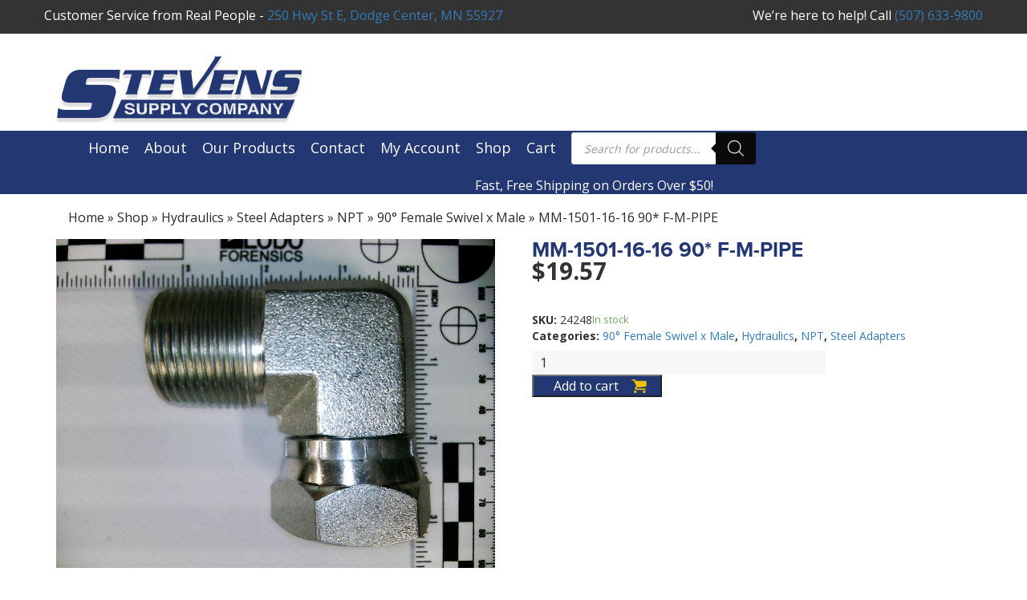

--- FILE ---
content_type: text/css; charset=utf-8
request_url: https://stevenssupplyco.com/wp-content/cache/min/1/wp-content/themes/stevenstruckcenter/style.css?ver=1766779429
body_size: 6761
content:
.sell-box a{text-decoration:none!important;cursor:initial}h1,h2{font-size:40px}h3{font-size:26px}h1,h2,h3{font-family:proxima-nova,sans-serif;text-align:left;position:relative;color:#233873;margin:15px 0;font-size:30px;font-weight:700}p{margin:0 0 30px}ul.menu li{display:inline-block;margin-right:15px;padding-top:2px}ul.menu li a{font-size:18px}.header .cart{cursor:pointer;float:right}.header .cart span{background:#233873;color:#fff;font-size:16px;padding:4px 8px;margin-right:12px;margin-left:3px}.header .cart a{font-weight:700;color:#233873}.wpcf7-form{margin-top:50px;position:relative}div.wpcf7-validation-errors,div.wpcf7-acceptance-missing{border:0;color:red;width:100%;clear:both}.service form td{font-family:proxima-nova,sans-serif;text-align:left;position:relative;color:#333;margin:15px 0;font-size:26px}.service form td select{font-size:16px;color:#000}.pedal{position:relative;text-align:center;width:100px;margin:auto;white-space:nowrap;margin-bottom:50px}.pedal:before{content:"";position:absolute;width:16px;height:34px;top:6px;left:-21px;background:url(/wp-content/themes/yourinnersanctum//images/half-pedal.png)}.metaslider{clear:both}.metaslider .caption{padding:0!important;word-wrap:break-word}.bio-pic{float:left;margin-top:5px!important;margin-right:20px}.cms-contents form p{line-height:100%!important}.cms-contents form br{display:none!important}.tabs.wc-tabs{display:none}.top-header .left,.top-header .right{color:#fff;margin-top:8px;font-weight:500;font-size:16px}.left{float:left}.right{float:right}.breakout-boxes-about .col-sm-3,.breakout-boxes-about .col-sm-3 h2{-webkit-transition:all .3s;-moz-transition:all .3s;-o-transition:all .3s;transition:all .3s}.breakout-boxes-about .col-sm-3:hover{background-color:rgba(254,190,90,1)}.breakout-boxes-about .col-sm-3:hover h2{color:#fff!important}.breakout-boxes-about .box{border:0}.breakout-boxes-about .img-box{margin-bottom:0!important}.bottom-header-no-banner{background:#233873!important}.breakout-boxes-about .heading{font-size:22px;text-align:left!important;padding-left:0!important}.inner-banner-container .text{position:absolute!important;top:25%!important;left:0!important;background:none!important;color:white!important;opacity:1!important;margin:0!important;display:block!important;width:100%!important;line-height:normal!important}.innner-banner-home,.innner-banner-service{background:url(/wp-content/themes/yourinnersanctum//images/your-journey-banner.jpg) no-repeat}.innner-banner-service{margin-bottom:0px!important}.inner-banner-container{height:401px;position:relative;width:100%;background-size:cover;background-position:center 40%;margin:auto;margin-top:65px;margin-bottom:65px}.inner-banner-container h2{font-size:58px;color:#fff;text-align:center}.inner-banner-container p{font-size:22px!important;color:#fff!important;text-align:center;max-width:770px;margin:auto!important}.flexslider .slides{padding:0!important}.flexslider .slides img{width:100%;height:auto}.news-item{margin-bottom:40px;padding-top:15px;padding-bottom:15px;-webkit-transition:all .3s;-moz-transition:all .3s;-o-transition:all .3s;transition:all .3s}.news-item p{-webkit-transition:all .3s;-moz-transition:all .3s;-o-transition:all .3s;transition:all .3s}.news-item:hover .read-more{background-color:rgba(115,115,187,1)}.news-item:hover{background-color:rgba(254,190,90,1)}.news-item:hover p{color:#fff}.video-container{position:relative;padding-bottom:56.25%;margin-top:-13%;margin-bottom:-6%;height:0;z-index:1}.bottom-header-container{max-width:1580px;width:100%}.header,.top-header,.bottom-header{position:relative;z-index:100}.header .container{position:relative}.bottom-header{background:#ececec}.bottom-header-body h3{text-align:left;font-size:26px;color:#f1c300;font-weight:400}.bottom-header-body h2{font-size:41px;text-transform:uppercase;color:#fff;width:286px}.bottom-header-body .left-row{float:left}.bottom-header-body .right-row{float:right}.bottom-header-body .arrows{margin:84px}.bottom-header-inner .bottom-header-body .arrows{margin:26px 84px}.bottom-header h4{text-align:center;font-size:26px;color:#fff;margin-top:15px}.button-slanted{-ms-transform:skewX(-20deg);-webkit-transform:skewX(-20deg);transform:skewX(-20deg);color:#fff;background:#f1c300;text-align:center;text-transform:uppercase;display:inline-block;white-space:nowrap;font-size:17px;font-weight:700;clear:both;float:left;margin-bottom:7px}.button-slanted.inner{margin-top:25px}.button-slanted a{-ms-transform:skewX(20deg);-webkit-transform:skewX(20deg);transform:skewX(20deg);display:block;width:300px;height:43px;margin:auto;position:relative;line-height:226%;font-size:18px;color:#233873}.button-slanted a .bold{-ms-transform:skewX(0);-webkit-transform:skewX(0);transform:skewX(0);display:inline-block;font-weight:700}.bottom-header-top{background:#233873}.bottom-header-body{width:100%;height:612px;background:url(/wp-content/themes/stevenstruckcenter/images/home-banner.png);background-repeat:no-repeat;background-position:center;position:relative}.bottom-header-inner .bottom-header-body{width:100%;height:376px;background:url(/wp-content/themes/stevenstruckcenter/images/inner-banner.jpg);background-position:center;background-size:cover!important}.bottom-header-container .center{text-align:center;padding-left:200px}.bottom-header-body .overlay{position:absolute;top:125px;text-align:center;margin:auto;width:100%}.shop-nav-btn{float:left}.shop-nav{position:absolute;z-index:111}#menu-shop{margin-top:5px}#menu-shop #menu-item-1015:before{content:"";position:absolute;left:-25px;top:2px;width:20px;height:20px;background:url(/wp-content/themes/stevenstruckcenter/images/nav.jpg)}#menu-shop #menu-item-1015{position:relative}#menu-shop #menu-item-1015 .sub-menu{display:none;list-style:none;margin:0;padding:10px;background:#f1c300;width:200px;margin-top:6px}#menu-shop #menu-item-1015 .sub-menu a{color:#233873}#menu-shop #menu-item-1015:hover .sub-menu{display:block}.overlay-title{top:115px;position:absolute;width:100%}.overlay-title h3{text-align:center;margin-bottom:7px}.overlay-title h2{text-align:center;font-size:41px;font-weight:400;margin-top:0;width:100%}.bottom-header-inner .bottom-header-body .overlay{top:385px}.bottom-header-body .container{max-width:850px}.bottom-header.bottom-header-inner{background:#233873;padding-bottom:156px}.bottom-header-top p,.bottom-header-top a{color:#fff;font-size:16px;margin-bottom:0;padding-top:5px}.home-section-container img{margin-top:20px}.video-container iframe{position:absolute;top:0;left:0;width:100%;height:100%}.sell-box{position:relative;border:1px solid #d9d9d9;margin-right:29px;margin-bottom:30px;width:calc(33% - 17px);padding:25px 0 60px 28px;background-repeat:no-repeat!important;background-position:bottom right!important;overflow:hidden;min-height:245px}.sell-box a{clear:both;display:block;font-size:16px;font-weight:400!important}.sell-box:nth-child(3){margin-right:0}.view-all{background:#f1c300;position:absolute;color:#233873!important;font-size:18px;text-decoration:none!important;bottom:0;left:0;padding:11px 55px 15px 29px}.view-all:after{content:"";background:#f1c300;width:59px;height:46px;transform:rotate(70deg);position:absolute;right:-18px;top:14px}.sell-box-1{background:url(/wp-content/themes/stevenstruckcenter/images/hydrolics.jpg)}.sell-box-2{background:url(/wp-content/themes/stevenstruckcenter/images/transportation.jpg)}.sell-box-3{background:url(/wp-content/themes/stevenstruckcenter/images/industrial-hose.jpg)}.sell-box-4{background:url(/wp-content/themes/stevenstruckcenter/images/pnumatics.jpg)}.sell-box-5{background:url(/wp-content/themes/stevenstruckcenter/images/tools.jpg)}.sell-box-6{background:url(/wp-content/themes/stevenstruckcenter/images/chain.jpg)}.sell-box-7{background:url(/wp-content/themes/stevenstruckcenter/images/safety.jpg)}.sell-box-8{background:url(/wp-content/themes/stevenstruckcenter/images/6.jpg);background-size:120px}.sell-box p{max-width:233px}.sell-box h3{font-size:24px;color:#223675}.sell-intro h3{font-size:30px;color:#233873;text-align:center;font-weight:700}.sell-intro p{max-width:780px;text-align:center;margin:auto}.home-section-container{background:#f4f4f4;width:100%;padding-top:45px;padding-bottom:45px;margin:auto;border:1px solid #e0e0e0}.footer .logo{max-width:230px;margin-top:33px}.brands{padding-bottom:44px}.nf-form-fields-required{display:none}.nf-field-element input,.nf-field-element select,.nf-field-element textarea{padding-left:10px!important}.nf-field-element select,.nf-field-element select option{background:#fff!important;border-radius:0!important;padding:10px!important;height:40px}.nf-field-label label{margin:0;padding:0;font-family:proxima-nova,sans-serif;font-weight:400!important;text-transform:uppercase;color:#333;font-size:22px;text-align:left;position:relative}.nf-field-element input,.nf-field-element select,.nf-field-element textarea{border:1px solid #333;padding:6px 0}.nf-field-element textarea{height:100px!important}.org a{padding-right:20px}.wpcf7-form input,.wpcf7-form select,.wpcf7-form textarea{padding-left:10px!important}.wpcf7-form br{display:none}.wpcf7-form p{width:100%;float:left}.wpcf7-form label{width:72px;float:left}.wpcf7-form-control-wrap{margin-bottom:10px;display:block;float:left}.wpcf7-form input,.wpcf7-form select,.wpcf7-form textarea{border:2px solid #f1c300;padding:6px 0;float:left;width:100%}.wpcf7-form textarea{height:100px!important;width:100%}.wpcf7-form input[type=submit]{width:auto;background-color:#233873;font-size:16px;padding:13px 82px!important;border:0!important;font-family:proxima-nova,sans-serif;text-decoration:none;margin:auto;text-align:center;color:#fff!important;float:right;-webkit-transition:all .3s;-moz-transition:all .3s;-o-transition:all .3s;transition:all .3s}.wpcf7-form input[type=submit]:hover{background-color:#f1c300}.field-wrap>div input[type=checkbox],.field-wrap button,.field-wrap input[type=button],.field-wrap input[type=submit]{width:auto;background-color:rgba(0,60,127,1);font-size:20px;padding:7px 42px!important;font-family:proxima-nova,sans-serif;text-decoration:none;margin:auto;text-align:center;color:#fff!important;float:right}.nivo-controlNav{display:none}.nav-tabs>li{float:left;margin-bottom:-1px;border:1px solid #ddd;border-bottom-color:transparent;border-radius:4px 4px 0 0}.moretag{clear:both;color:#337ab7}.nav-tabs>li.active>a:focus{color:#555;cursor:default;background-color:#ddd!important;border:1px solid #ddd;border-bottom-color:transparent}.side-image{max-width:100%;float:left;margin-right:25px;width:auto!important}.side-image-right{float:right!important}.nav-tabs>li>a{margin-right:0!important}.nav-tabs>li.active>a{background:#ddd;color:#337ab7}.search-container{position:relative}form.search-form{max-width:485px;position:absolute;right:0;width:485px;top:16px}form.search-form svg,form.search-form label{display:none}form.search-form input.search-field{width:100%;padding:0;border:1px solid #909090;box-shadow:none!important;font-family:proxima-nova,sans-serif;color:#aaa;font-size:16px;font-weight:700;padding:3px 0 3px 10px}form.search-form input.search-field:focus{box-shadow:unset!important;outline:unset!important}form.search-form input.search-field::-webkit-input-placeholder{font-family:proxima-nova,sans-serif;color:#aaa;font-size:16px;font-weight:700;padding-left:10px}form.search-form input.search-field::-moz-placeholder{font-family:proxima-nova,sans-serif;color:#aaa;font-size:16px;font-weight:700;padding-left:10px}form.search-form input.search-field:-ms-input-placeholder{font-family:proxima-nova,sans-serif;color:#aaa;font-size:16px;font-weight:700;padding-left:10px}form.search-form input.search-field:-moz-placeholder{font-family:proxima-nova,sans-serif;color:#aaa;font-size:16px;font-weight:700;padding-left:10px}form.search-form button{background:url(/wp-content/themes/stevenstruckcenter/images/search.png);width:23px;height:23px;text-align:center;color:#fff;float:right;position:absolute;right:5px;top:3px;border:0}.resource .info{color:#4b4a4a!important}#metaslider_container_77{clear:both}.entry-content img{max-width:100%;height:auto;margin-top:15px;z-index:50;position:relative}body{font-family:'Open Sans',sans-serif;overflow-x:hidden;overscroll-behavior-y:none}.network{padding-top:47px;padding-bottom:32px;border-bottom:1px solid #b9b9b9}.network h3{text-align:center}.inner-banner-text *:after{display:none}.cms-contents{margin:35px 0;background:#fff}.cms-contents p,.cms-contents li{font-family:proxima-nova,sans-serif;color:#4b4a4a;font-size:16px;line-height:170%;font-family:'Open Sans',sans-serif}.cms-contents li{font-weight:700}.container-grey{background:#f4f4f4;padding-top:55px;padding-bottom:65px}.container-grey .container,.container-grey .row{max-width:100%}.entry-content .img-wrap{position:relative;padding-bottom:35px;padding-right:30px}.img-wrap img{width:100%}.entry-content .img-wrap span{-ms-transform:skewX(-20deg);-webkit-transform:skewX(-20deg);transform:skewX(-20deg);background:#f1c300;width:273px;height:89px;position:absolute;right:0;bottom:0;z-index:1}.header{width:100%;background:#fff;height:121px}.footer *{font-family:proxima-nova,sans-serif;font-weight:500}#menu-footer-one{margin:0;margin-top:30px}.social-media-footer-container{position:relative;float:left}.social-media-footer{float:left;width:120px}.social-media-footer .youtube{margin-top:2px}.social-media-footer .linkedin{margin-top:0}.social-media-footer a:nth-child(2){margin-left:22px}.top-header{width:100%;background:#333;height:42px}.header ul,.top-header ul{margin:0;padding:0;list-style:none;text-align:right}.footer ul{margin:0;padding:0;list-style:none;float:left;text-align:left}.footer .container{padding:0}.logo-section{padding-left:0}.header li,.top-header li{display:inline-block}#menu-menu li.menu-item-has-children:after{content:"";background:url(/wp-content/themes/riversideelectronics/images/arrow.png);width:10px;height:10px;position:absolute;top:11px;right:25px;background-repeat:no-repeat}.service strong{font-size:16px}.resources a{color:#333;text-decoration:underline}#menu-menu li{position:relative}.header li.mob-item{display:none}#menu-menu .sub-menu{display:none;position:absolute;top:25px;width:341px;left:0;background:#333}#menu-menu .sub-menu li{text-align:left;float:left;padding-top:5px;padding-bottom:5px}#menu-menu .sub-menu li a{color:#fff;padding-left:10px}.footer li{display:inline;margin-right:30px;font-size:16px;line-height:150%}.top-header li{margin-top:26px}.top-header li a{color:#fff;font-size:14px;margin-right:50px}.other-services{background:#f3f3f3;-webkit-transition:all .3s;-moz-transition:all .3s;-o-transition:all .3s;transition:all .3s}.other-services h2:after{display:none}.other-services h2{margin-bottom:4px}.other-services h2.title{text-align:center;margin-top:43px;margin-bottom:28px}.other-services .service-box{border:1px solid #dadada;background:#f3f3f3;padding:24px}.other-services .service-box svg{width:60px}.other-services .service-box svg *{stroke:#c1c1c1;stroke-width:1px;-webkit-transition:all .2s;-moz-transition:all .2s;-o-transition:all .2s;transition:all .2s}.other-services .service-box:hover svg *{stroke:#257ad3;stroke-width:3px}.other-services .col-sm-4{margin-bottom:24px}.other-services .col-sm-4:hover .service-box{background:#fff}.detail-panel{background:#f7f7f7}h4{color:#333}.panel{margin-bottom:20px;background-color:unset;border-radius:0;box-shadow:none;padding:50px}.panel h4{color:#333;position:relative;margin-bottom:26px}.panel h4:after{content:"";position:absolute;bottom:-17px;left:0;width:68px;border-bottom:2px solid #d1d1d1}.cms-contents ul{padding:0;margin:0;list-style:none;margin-left:30px;margin-bottom:15px}.woocommerce div.product form.cart .variations label{font-weight:700;color:#2a2a2a;font-size:16px;text-align:left;width:100%}.woocommerce div.product form.cart .variations select{max-width:100%;min-width:75%;display:inline-block;border-radius:0;margin-right:1em;border:none;font-size:16px;height:30px}.woocommerce .quantity .qty{width:3.631em;text-align:center;max-width:100%;min-width:75%;display:inline-block;border-radius:0;margin-right:1em;border:none;font-size:16px;height:30px;background:#f7f7f7;width:366px;color:#2a2a2a;text-align:left;padding-left:10px}.variations .reset_variations{display:none!important}.woocommerce div.product form.cart .variations td,.woocommerce div.product form.cart .variations th{border:0;vertical-align:top;line-height:2em;clear:both;float:left;width:485px}.woocommerce div.product .product_title{margin-bottom:0}.woocommerce div.product p.price,.woocommerce div.product span.price{color:#333;font-size:30px;font-weight:700;margin-top:-9px}.woocommerce #respond input#submit.alt,.woocommerce a.button.alt,.woocommerce button.button.alt,.woocommerce input.button.alt{background-color:#233873!important;color:#fff;-webkit-font-smoothing:antialiased;font-size:16px;text-align:left;width:162px;border-radius:0;background-image:url(../../../../../../themes/stevenstruckcenter/images/cart.png);background-repeat:no-repeat;background-position:88% 50%;padding-left:25px}.cms-contents ul:not(.nav) ul{padding-left:35px}.cms-contents ul:not(.nav) ul li{position:relative}.woocommerce-breadcrumb{color:#2a2a2a!important;font-size:16px!important;margin-top:18px!important}.woocommerce-breadcrumb a{color:#2a2a2a!important;font-size:16px!important}.product_meta{font-weight:700}.product_meta .sku_wrapper,.product_meta .posted_in,.product_meta .tagged_as{clear:both;float:left}.product_meta .sku,.product_meta .posted_in a,.product_meta .tagged_as a{font-weight:400!important}.woocommerce-product-details__short-description{clear:both}.net-image{position:relative}.net-image-middle:before{content:"";position:absolute;top:17px;left:0;width:1px;height:67px;border-left:2px solid #d1d1d1}.net-image-middle:after{content:"";position:absolute;top:17px;right:0;width:1px;height:67px;border-right:2px solid #d1d1d1}.other-services p{margin-bottom:24px}.other-services .read-more{background-color:rgba(0,99,203,1);font-size:20px;padding:7px 42px;font-family:proxima-nova,sans-serif;text-decoration:none;margin:auto;text-align:center;color:#fff;font-weight:400}.youtube{margin-top:6px;margin-right:5px}.linkedin{margin-top:6px}.top-header li:last-child a{margin-right:20px}.header .nav a{color:#515151;font-size:20px;margin-right:42px}.testimonials{background:url(/wp-content/themes/riversideelectronics/images/testimonial-bg.jpg);background-size:cover}.strong-view.slider-container{opacity:1;max-width:1146px;text-align:center;margin:auto}.strong-view.modern .testimonial-content p{color:#fff;margin-bottom:0;padding-bottom:0}.strong-view.modern .testimonial-name{font-size:22px;font-weight:400;color:#fff;text-transform:uppercase}.strong-view.modern.controls-type-sides .testimonial-inner{padding-left:50px;padding-right:50px;width:100%}.strong-view.pager-style-buttons .wpmslider-pager-link.active:before{content:"\f10c"!important;font-size:15px!important;position:relative;top:0}.wpmslider-controls-direction .wpmslider-prev,.wpmslider-controls-direction .wpmslider-next{display:none!important}.strong-view.pager-style-buttons .wpmslider-pager-link:before{font-family:FontAwesome;content:"\f111"!important;display:inline-block;color:#333333!important;cursor:pointer;font-size:13px!important;width:20px!important;text-align:center;position:relative;top:-1px}.net-image img{margin:auto;display:block}.testimonial-content:before,.testimonial-content:after{display:none}.button-slanted a:hover{color:#fff}a:hover{color:#f1c300}.cms-contents a{font-weight:700;cursor:pointer;text-decoration:underline;color:#333}.metaslider{position:relative;z-index:0;max-width:none!important}.nivo-caption{-webkit-animation:fadein 1s;animation:fadein 1s}@-webkit-keyframes fadein{0%{opacity:0}30%{opacity:0}75%{opacity:.6}100%{opacity:1}}@keyframes fadein{0%{opacity:0}30%{opacity:0}75%{opacity:.6}100%{opacity:1}}.nivo-caption{top:45%;bottom:unset!important;background:none!important;opacity:1!important;height:100%;z-index:1000;position:absolute;width:100%;text-align:center}.video-container .overlay{width:100%;height:100%;position:absolute;background:rgba(0,0,0,.2);z-index:111}.banner .overlay{width:100%;height:94%;position:absolute;background:rgba(0,0,0,.2);z-index:111;top:6%}.nivo-caption h3{text-align:center;font-size:91px;color:#fff;max-width:950px;margin:auto;line-height:90%;z-index:222}.nivo-caption h3 span{font-weight:700}.nivo-caption a{color:#fff}.theme-light.slider-wrapper{padding:0!important}.metaslider.ms-theme-nivo-light .slider-wrapper{background:#fff;padding:0!important}.page-id-66 .entry-content p br{display:none}a:hover,a:focus,a:active{text-decoration:none;outline:none;border:none}.banner{width:100%;position:relative;margin:auto;display:block;z-index:1}.banner-image{position:relative;margin:auto;display:block}.banner img{max-width:none;height:auto;width:100%}#menu-menu{float:right;position:relative;z-index:555;margin-top:5px}#menu-menu li{position:relative;display:inline;margin-right:13px}.service div{padding:10px 38px 23px 38px}.service div{border-bottom:1px solid #ccc}.side-of-nav{position:relative;top:-40px}.nivo-caption p{padding-top:3%!important;margin:auto;text-align:center;position:relative}.quote-button{border:1px solid #fff!important;background-color:rgba(0,99,203,1);font-size:29px;padding:14.5px 49.5px;font-family:proxima-nova,sans-serif;text-decoration:none;margin:auto;text-align:center}.contact-button{background-color:rgba(0,60,127,1);font-size:20px;padding:7px 42px;font-family:proxima-nova,sans-serif;text-decoration:none;margin:auto;text-align:center;color:#fff!important;float:right}.search-button{cursor:pointer;float:right;margin-right:35px;margin-top:15px}.theme-light .nivo-controlNav{padding:0;position:absolute!important;z-index:1111;bottom:10%!important;text-align:center;left:calc(50% - 28px)}.theme-light .nivo-controlNav a{display:inline-block;width:9px!important;height:9px!important;background:#fff!important;text-indent:-9999px;border-radius:50%!important;margin:0 5px!important}.theme-light .nivo-controlNav a.active{display:inline-block;width:13px!important;height:13px!important;background:unset!important;text-indent:-9999px;border-radius:50%!important;margin:0 5px!important;border:2px solid #fff!important}.banner-text-inner{position:absolute;bottom:-13px!important;top:unset!important;left:0;right:0;z-index:222}.banner-text{position:absolute;top:20%;left:0;right:0;z-index:222}.banner-text h3{text-transform:uppercase;color:#fff;font-size:91px;z-index:222}.metaslider .caption-wrap{position:absolute!important;top:15%!important;left:0!important;background:none!important;color:white!important;opacity:1!important;margin:0!important;display:block!important;width:100%!important;line-height:normal!important}.caption h2{font-size:58px;color:#fff;text-align:center}.caption p{font-size:22px;max-width:830px;color:#fff;text-align:center;margin:auto!important}.news-item img{max-width:100%}.schedule{position:relative;background-color:rgba(254,190,90,1);font-size:16px;padding:17px 0;top:15px;font-family:proxima-nova,sans-serif;text-decoration:none;color:#fff!important;font-weight:400;text-align:center;margin-left:20px;display:block;width:329px;margin:auto;-webkit-transition:all .3s;-moz-transition:all .3s;-o-transition:all .3s;transition:all .3s}.schedule:hover{background-color:rgb(115,115,187,1);color:#fff!important}.banner-head{font-family:proxima-nova,sans-serif;color:#333;font-size:300%;text-transform:uppercase;line-height:1em}.banner-desc{color:#817d72;font-family:proxima-nova,sans-serif;font-size:150%}.banner-desc a{background:#333;padding:5px 0;color:#fff;font-family:proxima-nova,sans-serif;margin-top:25px;width:180px;text-align:center;display:block;vertical-align:middle;-webkit-transform:perspective(1px) translateZ(0);transform:perspective(1px) translateZ(0);box-shadow:0 0 1px transparent;position:relative;-webkit-transition-property:color;transition-property:color;-webkit-transition-duration:0.3s;transition-duration:0.3s}.banner-desc a:before{content:"";position:absolute;z-index:-1;top:0;bottom:0;left:0;right:0;background:#817d72;-webkit-transform:scaleX(0);transform:scaleX(0);-webkit-transform-origin:50%;transform-origin:50%;-webkit-transition-property:transform;transition-property:transform;-webkit-transition-duration:0.3s;transition-duration:0.3s;-webkit-transition-timing-function:ease-out;transition-timing-function:ease-out}.banner-desc a:hover:before,.banner-desc a:focus:before,.banner-desc a:active:before{-webkit-transform:scaleX(1);transform:scaleX(1)}.contact-us{background:url(../../../../../../themes/stevenstruckcenter/images/contact_strategic.jpg) no-repeat center top;width:100%;padding:10px 0}.footer-divs div{padding:0;margin:0}.footer{width:100%;height:122px}.footer a,.footer p{font-size:16px;color:#fff;color:#233873;margin-top:36px;font-weight:500;text-decoration:none}.border-line{position:relative}.border-line:after{content:"";position:absolute;top:-10px;right:62px;height:338px;width:3px;border-right:2px solid #2c5c90}.footer .read-more{text-decoration:underline!important}.border-line.nav:after{right:37px}.copyright{margin-top:33px;margin-bottom:0}.uppercase p{text-transform:uppercase;margin:0;margin-bottom:5px}.breakout-boxes{padding:15px 0;position:relative;background:#fff;z-index:500}.breakout-boxes .container{padding:0}.breakout-boxes .heading{color:#7373bb;font-size:26px;min-height:62px;text-align:left!important;padding-left:20px}.breakout-boxes .heading:after{display:none}.breakout-boxes p{color:#817d72;font-size:16px;text-align:left;padding-left:20px;margin:auto;padding-right:20px}.breakout-boxes .more{position:relative;background-color:rgba(115,115,187,1);font-size:16px;padding:11px 0;top:15px;font-family:proxima-nova,sans-serif;text-decoration:none;color:#fff;font-weight:400;text-align:center;margin-left:20px;display:block;width:134px;-webkit-transition:all .3s;-moz-transition:all .3s;-o-transition:all .3s;transition:all .3s}.breakout-boxes .more:hover{background-color:rgba(254,190,90,1)}.read-more{position:relative;background-color:rgba(254,190,90,1);font-size:16px;padding:15px 0;font-family:proxima-nova,sans-serif;text-decoration:none;color:#fff!important;font-weight:400;text-align:center;margin-left:20px;display:block;width:161px;float:right;-webkit-transition:all .3s;-moz-transition:all .3s;-o-transition:all .3s;transition:all .3s}.box{border:1px solid #d1d1d1;background:none;padding-bottom:30px;-webkit-transition:all .3s;-moz-transition:all .3s;-o-transition:all .3s;transition:all .3s}.breakout-boxes .img-box{margin-bottom:50px;overflow:hidden}.breakout-boxes .img-box img{width:100%;margin-top:15px;-webkit-transition:all .3s;-moz-transition:all .3s;-o-transition:all .3s;transition:all .3s}.breakout-boxes div .col-sm-4:nth-child(1){padding-right:17px;padding-left:0}.breakout-boxes div .col-sm-4:nth-child(2){padding-right:9px;padding-left:9px}.breakout-boxes div .col-sm-4:nth-child(3){padding-right:0;padding-left:17px}.services-bar{margin-top:0}.header .logo{margin-top:10px;float:left}.services-bar .col-md-3{height:85px;line-height:85px}.services-bar img{display:inline-block;vertical-align:bottom}.wpcf7-form h2{font-size:17px;text-align:center;color:#817d72}.wpcf7-select,.wpcf7-text,.comment-form-comment textarea,.comment-form-author input,.comment-form-email input,.comment-form-url input{width:100%;border-radius:0;color:#817d72;border:1px solid #817d72;padding:5px;font-family:proxima-nova,sans-serif;background:#fff}.wpcf7-form-control-wrap{margin-bottom:10px;display:block;width:100%}.wpcf7-submit,#respond .form-submit input{background:#817d72;border:1px solid #817d72;border-radius:0;color:#fff;float:right;padding:5px 25px;font-family:proxima-nova,sans-serif}::-webkit-input-placeholder{color:#817d72}:-moz-placeholder{color:#817d72}::-moz-placeholder{color:#817d72}:-ms-input-placeholder{color:#817d72}.wpcf7-not-valid{border:1px solid red!important}.wpcf7-not-valid-tip{display:none!important}.widget-area ul{padding:0;margin:0;list-style:none}.entry-title{font-size:26px!important}.entry-title a,{color:#333333!important}.entry-meta{display:none}#respond h3{color:#333;border-bottom:5px solid #817d72;padding-bottom:5px}#respond label{display:block;width:100%}.comments-area{width:100%}.post-navigation{display:none}.comments-area ol{list-style:none;margin:0}.comments-area>ol{padding:0}#comments{clear:both;padding:2em 0 .5em}.comments-title{font-size:20px;font-size:1.25rem;margin-bottom:1.5em}.comment-list,.comment-list .children{list-style:none;margin:0;padding:0}.comment-list li:before{display:none}.comment-body{margin-left:65px}.comment-author{font-size:16px;font-size:1rem;margin-bottom:.4em;position:relative;z-index:2}.comment-author .avatar{height:50px;left:-65px;position:absolute;width:50px}.comment-author .says{display:none}.comment-meta{margin-bottom:1.5em}.comment-metadata{color:#767676;font-weight:800;letter-spacing:.1818em;text-transform:uppercase}.comment-metadata a{color:#767676}.comment-metadata a.comment-edit-link{color:#222;margin-left:1em}.comment-body{color:#333;font-size:14px;font-size:.875rem;margin-bottom:4em}.comment-reply-link{font-weight:800;position:relative}.comment-reply-link .icon{color:#222;left:-2em;height:1em;position:absolute;top:0;width:1em}.children .comment-author .avatar{height:30px;left:-45px;width:30px}.bypostauthor>.comment-body>.comment-meta>.comment-author .avatar{border:1px solid #333;padding:2px}.no-comments,.comment-awaiting-moderation{color:#767676;font-size:14px;font-size:.875rem;font-style:italic}.comments-pagination{margin:2em 0 3em}.form-submit{text-align:right}.required{color:red}@media screen and (min-width :768px){.home .breakout-boxes .box:hover .img-box img{transform:scale(1.15);width:100%;margin-top:15px;filter:sepia(.5)}.home .box .more:hover{background-color:rgba(115,115,187,1)!important}.home .box:hover{border:1px solid #d1d1d1;background:rgba(254,190,90,1)}.home .box:hover p{color:#fff}.other-services p{min-height:100px}#menu-menu li:hover .sub-menu{display:block}.nav-container{display:block!important}}@media screen and (min-width :1200px){.logo{margin-top:10px;margin-left:15px}.breakout-boxes p{height:180px!important}}@media screen and (max-width :1200px){.inner-banner-text *{font-size:52px!important}form.search-form{top:5px;right:241px}form.search-form input.search-field{width:200px}}@media screen and (max-width :767px){html{overflow-x:hidden}.sell-box{width:calc(100% - 20px);margin-left:10px}.innner-banner-service p,.innner-banner-service a{display:none}.read-more{float:left!important;margin-bottom:0!important}#menu-menu .current-menu-item:after{display:none}.news-item .col-sm-8{padding:30px!important;margin-left:15px;margin-right:15px}.news-item img{max-width:100%;width:100%;height:auto}.innner-banner-home p,.innner-banner-home a{display:none}.box-content{background:#fff;position:relative;width:calc(100% - 20px);margin:auto;margin-top:-90px;padding-left:20px;padding-top:20px;padding-bottom:20px}.box{margin:7px;border:none}.bio-pic{width:100%;margin-bottom:20px}.caption .schedule{width:100%}.metaslider .slides img{width:auto!important;display:block!important;height:622px!important;margin-left:-400px!important}.caption p{display:none}.header li.mob-item{display:block}.video-container{display:none}#menu-menu .sub-menu{position:relative;background:unset!important;margin-bottom:25px;padding-bottom:25px;top:0}#menu-menu .sub-menu li a{color:#515151}#menu-menu li{position:relative;clear:both}.header{height:120px;position:relative;z-index:999}#menu-menu{margin-top:0!important;background:#333;width:100%}.breakout-boxes div .col-sm-4{padding:9px!important}.nivo-caption p{padding-top:30px!important}.top-header{display:none}.nivoSlider img{height:477px!important;width:1900px!important}.nivo-caption h3{font-size:32px}.footer .logo{margin:auto;display:block}.footer .border-line:after{display:none}.footer .menu-main-navigation-container,.tagline{display:none}.footer{text-align:center}.contact-us{background-position:center right}.breakout-boxes .col-md-3.col-sm-3{margin-bottom:15px}.breakout-boxes{text-align:center}.breakout-boxes .img-box img{margin:0 auto;display:block}.breakout-boxes a{margin:10px auto 0}.banner-desc{display:none}.banner-text{text-align:center}.banner-head{font-size:200%;float:left;clear:both;text-align:left}.banner-image{min-height:200px;width:100%;overflow:hidden}.banner-image img{min-height:200px;min-width:500px}.header .col-md-3.col-sm-4,.header .col-md-9.col-sm-8{clear:both}.row.visible-xs{padding-bottom:10px}.header .nav-container{border-top:5px solid #fefefe;display:none;z-index:9998;background:#fff;background:#333;position:relative;top:107px}.header .col-sm-2{z-index:9999}.side-of-nav{display:none}.header ul{text-align:left}.header li{display:block;padding:7px 0;border-bottom:2px solid #fbbd49}.header li:last-child{border-bottom:0!important}.header .nav a{padding-left:0;color:#fff}.header .left img{float:left}.header .right img{float:right}.header .logo{top:17px;height:80px;left:22px;position:absolute}.nav-button{cursor:pointer;position:absolute;right:36px;top:34px}.services-bar img{display:block;margin:0 auto}}@media screen and (max-width :1200px){.footer .border-line:after{display:none}.side-of-nav{top:15px}}@media screen and (min-width :768px) and (max-width :1000px){.banner-desc{display:none}}@media screen and (min-width:768px) and (max-width:991px){.header .nav a{margin-right:14px}.top-header li a{margin-right:30px}.footer .border-line:after{display:none}.breakout-boxes .col-sm-3{padding-left:5px;padding-right:5px}.breakout-boxes p{font-size:15px}}

--- FILE ---
content_type: application/javascript; charset=utf-8
request_url: https://stevenssupplyco.com/wp-content/cache/min/1/wp-content/themes/stevenstruckcenter/assets/js/common.js?ver=1766779429
body_size: 112
content:
jQuery(document).ready(function(){jQuery(".search-button").click(function(){jQuery("form.search-form").slideToggle()});jQuery(".menu-item-has-children").click(function(){if(jQuery(window).width()<=767){jQuery(this).children('.sub-menu').slideToggle()}});jQuery(".entry-content img").wrap("<div class='img-wrap'></div>");jQuery("body:not('.single-product') .entry-content .img-wrap").append("<span></span>")})